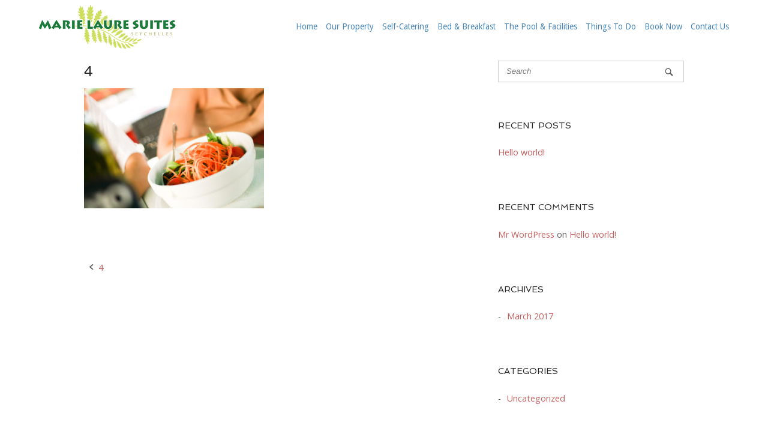

--- FILE ---
content_type: text/html; charset=UTF-8
request_url: https://marielauresuites.com/4/
body_size: 13416
content:
<!DOCTYPE html>
<html lang="en-US">
<head>
<meta charset="UTF-8">
<link rel="profile" href="http://gmpg.org/xfn/11">
<link rel="pingback" href="https://marielauresuites.com/xmlrpc.php">

<meta name="viewport" content="width=device-width, initial-scale=1"><title>4 &#8211; Marie Laure Suites</title>
<meta name='robots' content='max-image-preview:large' />
	<style>img:is([sizes="auto" i], [sizes^="auto," i]) { contain-intrinsic-size: 3000px 1500px }</style>
	<link rel='dns-prefetch' href='//www.googletagmanager.com' />
<link rel='dns-prefetch' href='//fonts.googleapis.com' />
<link rel="alternate" type="application/rss+xml" title="Marie Laure Suites &raquo; Feed" href="https://marielauresuites.com/feed/" />
<link rel="alternate" type="application/rss+xml" title="Marie Laure Suites &raquo; Comments Feed" href="https://marielauresuites.com/comments/feed/" />
<script type="text/javascript">
/* <![CDATA[ */
window._wpemojiSettings = {"baseUrl":"https:\/\/s.w.org\/images\/core\/emoji\/16.0.1\/72x72\/","ext":".png","svgUrl":"https:\/\/s.w.org\/images\/core\/emoji\/16.0.1\/svg\/","svgExt":".svg","source":{"concatemoji":"https:\/\/marielauresuites.com\/wp-includes\/js\/wp-emoji-release.min.js?ver=6.8.3"}};
/*! This file is auto-generated */
!function(s,n){var o,i,e;function c(e){try{var t={supportTests:e,timestamp:(new Date).valueOf()};sessionStorage.setItem(o,JSON.stringify(t))}catch(e){}}function p(e,t,n){e.clearRect(0,0,e.canvas.width,e.canvas.height),e.fillText(t,0,0);var t=new Uint32Array(e.getImageData(0,0,e.canvas.width,e.canvas.height).data),a=(e.clearRect(0,0,e.canvas.width,e.canvas.height),e.fillText(n,0,0),new Uint32Array(e.getImageData(0,0,e.canvas.width,e.canvas.height).data));return t.every(function(e,t){return e===a[t]})}function u(e,t){e.clearRect(0,0,e.canvas.width,e.canvas.height),e.fillText(t,0,0);for(var n=e.getImageData(16,16,1,1),a=0;a<n.data.length;a++)if(0!==n.data[a])return!1;return!0}function f(e,t,n,a){switch(t){case"flag":return n(e,"\ud83c\udff3\ufe0f\u200d\u26a7\ufe0f","\ud83c\udff3\ufe0f\u200b\u26a7\ufe0f")?!1:!n(e,"\ud83c\udde8\ud83c\uddf6","\ud83c\udde8\u200b\ud83c\uddf6")&&!n(e,"\ud83c\udff4\udb40\udc67\udb40\udc62\udb40\udc65\udb40\udc6e\udb40\udc67\udb40\udc7f","\ud83c\udff4\u200b\udb40\udc67\u200b\udb40\udc62\u200b\udb40\udc65\u200b\udb40\udc6e\u200b\udb40\udc67\u200b\udb40\udc7f");case"emoji":return!a(e,"\ud83e\udedf")}return!1}function g(e,t,n,a){var r="undefined"!=typeof WorkerGlobalScope&&self instanceof WorkerGlobalScope?new OffscreenCanvas(300,150):s.createElement("canvas"),o=r.getContext("2d",{willReadFrequently:!0}),i=(o.textBaseline="top",o.font="600 32px Arial",{});return e.forEach(function(e){i[e]=t(o,e,n,a)}),i}function t(e){var t=s.createElement("script");t.src=e,t.defer=!0,s.head.appendChild(t)}"undefined"!=typeof Promise&&(o="wpEmojiSettingsSupports",i=["flag","emoji"],n.supports={everything:!0,everythingExceptFlag:!0},e=new Promise(function(e){s.addEventListener("DOMContentLoaded",e,{once:!0})}),new Promise(function(t){var n=function(){try{var e=JSON.parse(sessionStorage.getItem(o));if("object"==typeof e&&"number"==typeof e.timestamp&&(new Date).valueOf()<e.timestamp+604800&&"object"==typeof e.supportTests)return e.supportTests}catch(e){}return null}();if(!n){if("undefined"!=typeof Worker&&"undefined"!=typeof OffscreenCanvas&&"undefined"!=typeof URL&&URL.createObjectURL&&"undefined"!=typeof Blob)try{var e="postMessage("+g.toString()+"("+[JSON.stringify(i),f.toString(),p.toString(),u.toString()].join(",")+"));",a=new Blob([e],{type:"text/javascript"}),r=new Worker(URL.createObjectURL(a),{name:"wpTestEmojiSupports"});return void(r.onmessage=function(e){c(n=e.data),r.terminate(),t(n)})}catch(e){}c(n=g(i,f,p,u))}t(n)}).then(function(e){for(var t in e)n.supports[t]=e[t],n.supports.everything=n.supports.everything&&n.supports[t],"flag"!==t&&(n.supports.everythingExceptFlag=n.supports.everythingExceptFlag&&n.supports[t]);n.supports.everythingExceptFlag=n.supports.everythingExceptFlag&&!n.supports.flag,n.DOMReady=!1,n.readyCallback=function(){n.DOMReady=!0}}).then(function(){return e}).then(function(){var e;n.supports.everything||(n.readyCallback(),(e=n.source||{}).concatemoji?t(e.concatemoji):e.wpemoji&&e.twemoji&&(t(e.twemoji),t(e.wpemoji)))}))}((window,document),window._wpemojiSettings);
/* ]]> */
</script>
<style id='wp-emoji-styles-inline-css' type='text/css'>

	img.wp-smiley, img.emoji {
		display: inline !important;
		border: none !important;
		box-shadow: none !important;
		height: 1em !important;
		width: 1em !important;
		margin: 0 0.07em !important;
		vertical-align: -0.1em !important;
		background: none !important;
		padding: 0 !important;
	}
</style>
<link rel='stylesheet' id='wp-block-library-css' href='https://marielauresuites.com/wp-includes/css/dist/block-library/style.min.css?ver=6.8.3' type='text/css' media='all' />
<style id='classic-theme-styles-inline-css' type='text/css'>
/*! This file is auto-generated */
.wp-block-button__link{color:#fff;background-color:#32373c;border-radius:9999px;box-shadow:none;text-decoration:none;padding:calc(.667em + 2px) calc(1.333em + 2px);font-size:1.125em}.wp-block-file__button{background:#32373c;color:#fff;text-decoration:none}
</style>
<style id='global-styles-inline-css' type='text/css'>
:root{--wp--preset--aspect-ratio--square: 1;--wp--preset--aspect-ratio--4-3: 4/3;--wp--preset--aspect-ratio--3-4: 3/4;--wp--preset--aspect-ratio--3-2: 3/2;--wp--preset--aspect-ratio--2-3: 2/3;--wp--preset--aspect-ratio--16-9: 16/9;--wp--preset--aspect-ratio--9-16: 9/16;--wp--preset--color--black: #000000;--wp--preset--color--cyan-bluish-gray: #abb8c3;--wp--preset--color--white: #ffffff;--wp--preset--color--pale-pink: #f78da7;--wp--preset--color--vivid-red: #cf2e2e;--wp--preset--color--luminous-vivid-orange: #ff6900;--wp--preset--color--luminous-vivid-amber: #fcb900;--wp--preset--color--light-green-cyan: #7bdcb5;--wp--preset--color--vivid-green-cyan: #00d084;--wp--preset--color--pale-cyan-blue: #8ed1fc;--wp--preset--color--vivid-cyan-blue: #0693e3;--wp--preset--color--vivid-purple: #9b51e0;--wp--preset--gradient--vivid-cyan-blue-to-vivid-purple: linear-gradient(135deg,rgba(6,147,227,1) 0%,rgb(155,81,224) 100%);--wp--preset--gradient--light-green-cyan-to-vivid-green-cyan: linear-gradient(135deg,rgb(122,220,180) 0%,rgb(0,208,130) 100%);--wp--preset--gradient--luminous-vivid-amber-to-luminous-vivid-orange: linear-gradient(135deg,rgba(252,185,0,1) 0%,rgba(255,105,0,1) 100%);--wp--preset--gradient--luminous-vivid-orange-to-vivid-red: linear-gradient(135deg,rgba(255,105,0,1) 0%,rgb(207,46,46) 100%);--wp--preset--gradient--very-light-gray-to-cyan-bluish-gray: linear-gradient(135deg,rgb(238,238,238) 0%,rgb(169,184,195) 100%);--wp--preset--gradient--cool-to-warm-spectrum: linear-gradient(135deg,rgb(74,234,220) 0%,rgb(151,120,209) 20%,rgb(207,42,186) 40%,rgb(238,44,130) 60%,rgb(251,105,98) 80%,rgb(254,248,76) 100%);--wp--preset--gradient--blush-light-purple: linear-gradient(135deg,rgb(255,206,236) 0%,rgb(152,150,240) 100%);--wp--preset--gradient--blush-bordeaux: linear-gradient(135deg,rgb(254,205,165) 0%,rgb(254,45,45) 50%,rgb(107,0,62) 100%);--wp--preset--gradient--luminous-dusk: linear-gradient(135deg,rgb(255,203,112) 0%,rgb(199,81,192) 50%,rgb(65,88,208) 100%);--wp--preset--gradient--pale-ocean: linear-gradient(135deg,rgb(255,245,203) 0%,rgb(182,227,212) 50%,rgb(51,167,181) 100%);--wp--preset--gradient--electric-grass: linear-gradient(135deg,rgb(202,248,128) 0%,rgb(113,206,126) 100%);--wp--preset--gradient--midnight: linear-gradient(135deg,rgb(2,3,129) 0%,rgb(40,116,252) 100%);--wp--preset--font-size--small: 13px;--wp--preset--font-size--medium: 20px;--wp--preset--font-size--large: 36px;--wp--preset--font-size--x-large: 42px;--wp--preset--spacing--20: 0.44rem;--wp--preset--spacing--30: 0.67rem;--wp--preset--spacing--40: 1rem;--wp--preset--spacing--50: 1.5rem;--wp--preset--spacing--60: 2.25rem;--wp--preset--spacing--70: 3.38rem;--wp--preset--spacing--80: 5.06rem;--wp--preset--shadow--natural: 6px 6px 9px rgba(0, 0, 0, 0.2);--wp--preset--shadow--deep: 12px 12px 50px rgba(0, 0, 0, 0.4);--wp--preset--shadow--sharp: 6px 6px 0px rgba(0, 0, 0, 0.2);--wp--preset--shadow--outlined: 6px 6px 0px -3px rgba(255, 255, 255, 1), 6px 6px rgba(0, 0, 0, 1);--wp--preset--shadow--crisp: 6px 6px 0px rgba(0, 0, 0, 1);}:where(.is-layout-flex){gap: 0.5em;}:where(.is-layout-grid){gap: 0.5em;}body .is-layout-flex{display: flex;}.is-layout-flex{flex-wrap: wrap;align-items: center;}.is-layout-flex > :is(*, div){margin: 0;}body .is-layout-grid{display: grid;}.is-layout-grid > :is(*, div){margin: 0;}:where(.wp-block-columns.is-layout-flex){gap: 2em;}:where(.wp-block-columns.is-layout-grid){gap: 2em;}:where(.wp-block-post-template.is-layout-flex){gap: 1.25em;}:where(.wp-block-post-template.is-layout-grid){gap: 1.25em;}.has-black-color{color: var(--wp--preset--color--black) !important;}.has-cyan-bluish-gray-color{color: var(--wp--preset--color--cyan-bluish-gray) !important;}.has-white-color{color: var(--wp--preset--color--white) !important;}.has-pale-pink-color{color: var(--wp--preset--color--pale-pink) !important;}.has-vivid-red-color{color: var(--wp--preset--color--vivid-red) !important;}.has-luminous-vivid-orange-color{color: var(--wp--preset--color--luminous-vivid-orange) !important;}.has-luminous-vivid-amber-color{color: var(--wp--preset--color--luminous-vivid-amber) !important;}.has-light-green-cyan-color{color: var(--wp--preset--color--light-green-cyan) !important;}.has-vivid-green-cyan-color{color: var(--wp--preset--color--vivid-green-cyan) !important;}.has-pale-cyan-blue-color{color: var(--wp--preset--color--pale-cyan-blue) !important;}.has-vivid-cyan-blue-color{color: var(--wp--preset--color--vivid-cyan-blue) !important;}.has-vivid-purple-color{color: var(--wp--preset--color--vivid-purple) !important;}.has-black-background-color{background-color: var(--wp--preset--color--black) !important;}.has-cyan-bluish-gray-background-color{background-color: var(--wp--preset--color--cyan-bluish-gray) !important;}.has-white-background-color{background-color: var(--wp--preset--color--white) !important;}.has-pale-pink-background-color{background-color: var(--wp--preset--color--pale-pink) !important;}.has-vivid-red-background-color{background-color: var(--wp--preset--color--vivid-red) !important;}.has-luminous-vivid-orange-background-color{background-color: var(--wp--preset--color--luminous-vivid-orange) !important;}.has-luminous-vivid-amber-background-color{background-color: var(--wp--preset--color--luminous-vivid-amber) !important;}.has-light-green-cyan-background-color{background-color: var(--wp--preset--color--light-green-cyan) !important;}.has-vivid-green-cyan-background-color{background-color: var(--wp--preset--color--vivid-green-cyan) !important;}.has-pale-cyan-blue-background-color{background-color: var(--wp--preset--color--pale-cyan-blue) !important;}.has-vivid-cyan-blue-background-color{background-color: var(--wp--preset--color--vivid-cyan-blue) !important;}.has-vivid-purple-background-color{background-color: var(--wp--preset--color--vivid-purple) !important;}.has-black-border-color{border-color: var(--wp--preset--color--black) !important;}.has-cyan-bluish-gray-border-color{border-color: var(--wp--preset--color--cyan-bluish-gray) !important;}.has-white-border-color{border-color: var(--wp--preset--color--white) !important;}.has-pale-pink-border-color{border-color: var(--wp--preset--color--pale-pink) !important;}.has-vivid-red-border-color{border-color: var(--wp--preset--color--vivid-red) !important;}.has-luminous-vivid-orange-border-color{border-color: var(--wp--preset--color--luminous-vivid-orange) !important;}.has-luminous-vivid-amber-border-color{border-color: var(--wp--preset--color--luminous-vivid-amber) !important;}.has-light-green-cyan-border-color{border-color: var(--wp--preset--color--light-green-cyan) !important;}.has-vivid-green-cyan-border-color{border-color: var(--wp--preset--color--vivid-green-cyan) !important;}.has-pale-cyan-blue-border-color{border-color: var(--wp--preset--color--pale-cyan-blue) !important;}.has-vivid-cyan-blue-border-color{border-color: var(--wp--preset--color--vivid-cyan-blue) !important;}.has-vivid-purple-border-color{border-color: var(--wp--preset--color--vivid-purple) !important;}.has-vivid-cyan-blue-to-vivid-purple-gradient-background{background: var(--wp--preset--gradient--vivid-cyan-blue-to-vivid-purple) !important;}.has-light-green-cyan-to-vivid-green-cyan-gradient-background{background: var(--wp--preset--gradient--light-green-cyan-to-vivid-green-cyan) !important;}.has-luminous-vivid-amber-to-luminous-vivid-orange-gradient-background{background: var(--wp--preset--gradient--luminous-vivid-amber-to-luminous-vivid-orange) !important;}.has-luminous-vivid-orange-to-vivid-red-gradient-background{background: var(--wp--preset--gradient--luminous-vivid-orange-to-vivid-red) !important;}.has-very-light-gray-to-cyan-bluish-gray-gradient-background{background: var(--wp--preset--gradient--very-light-gray-to-cyan-bluish-gray) !important;}.has-cool-to-warm-spectrum-gradient-background{background: var(--wp--preset--gradient--cool-to-warm-spectrum) !important;}.has-blush-light-purple-gradient-background{background: var(--wp--preset--gradient--blush-light-purple) !important;}.has-blush-bordeaux-gradient-background{background: var(--wp--preset--gradient--blush-bordeaux) !important;}.has-luminous-dusk-gradient-background{background: var(--wp--preset--gradient--luminous-dusk) !important;}.has-pale-ocean-gradient-background{background: var(--wp--preset--gradient--pale-ocean) !important;}.has-electric-grass-gradient-background{background: var(--wp--preset--gradient--electric-grass) !important;}.has-midnight-gradient-background{background: var(--wp--preset--gradient--midnight) !important;}.has-small-font-size{font-size: var(--wp--preset--font-size--small) !important;}.has-medium-font-size{font-size: var(--wp--preset--font-size--medium) !important;}.has-large-font-size{font-size: var(--wp--preset--font-size--large) !important;}.has-x-large-font-size{font-size: var(--wp--preset--font-size--x-large) !important;}
:where(.wp-block-post-template.is-layout-flex){gap: 1.25em;}:where(.wp-block-post-template.is-layout-grid){gap: 1.25em;}
:where(.wp-block-columns.is-layout-flex){gap: 2em;}:where(.wp-block-columns.is-layout-grid){gap: 2em;}
:root :where(.wp-block-pullquote){font-size: 1.5em;line-height: 1.6;}
</style>
<link rel='stylesheet' id='crellyslider.min-css' href='https://marielauresuites.com/wp-content/plugins/crelly-slider/css/crellyslider.min.css?ver=1.4.7' type='text/css' media='all' />
<link rel='stylesheet' id='spba-animate-css' href='https://marielauresuites.com/wp-content/plugins/so-page-builder-animate/css/animate.min.css?ver=1' type='text/css' media='all' />
<link rel='stylesheet' id='wpt-slide-css' href='https://marielauresuites.com/wp-content/plugins/wp-thumbnail-slider/css/wpt-slide.css?ver=6.8.3' type='text/css' media='all' />
<link rel='stylesheet' id='siteorigin-north-style-css' href='https://marielauresuites.com/wp-content/themes/siteorigin-north/style.min.css?ver=1.21.0' type='text/css' media='all' />
<link rel='stylesheet' id='siteorigin-north-icons-css' href='https://marielauresuites.com/wp-content/themes/siteorigin-north/css/north-icons.min.css?ver=1.21.0' type='text/css' media='all' />
<link rel='stylesheet' id='siteorigin-north-flexslider-css' href='https://marielauresuites.com/wp-content/themes/siteorigin-north/css/flexslider.min.css?ver=6.8.3' type='text/css' media='all' />
<link rel='stylesheet' id='siteorigin-google-web-fonts-css' href='https://fonts.googleapis.com/css?family=Open+Sans%3Aregular%7CSpinnaker%3Aregular%7CDroid+Sans%3A400%2C700&#038;ver=6.8.3#038;subset&#038;display=block' type='text/css' media='all' />
<link rel='stylesheet' id='slb_core-css' href='https://marielauresuites.com/wp-content/plugins/simple-lightbox/client/css/app.css?ver=2.9.4' type='text/css' media='all' />
<link rel='stylesheet' id='msl-main-css' href='https://marielauresuites.com/wp-content/plugins/master-slider/public/assets/css/masterslider.main.css?ver=3.11.0' type='text/css' media='all' />
<link rel='stylesheet' id='msl-custom-css' href='https://marielauresuites.com/wp-content/uploads/master-slider/custom.css?ver=14.9' type='text/css' media='all' />
<link rel='stylesheet' id='font-awesome-css' href='https://marielauresuites.com/wp-content/plugins/codelights-shortcodes-and-widgets/vendor/font-awesome/font-awesome.min.css?ver=4.5.0' type='text/css' media='all' />
<link rel='stylesheet' id='popupaoc-public-style-css' href='https://marielauresuites.com/wp-content/plugins/popup-anything-on-click/assets/css/popupaoc-public.css?ver=2.8.9' type='text/css' media='all' />
<link rel='stylesheet' id='chld_thm_cfg_child-css' href='https://marielauresuites.com/wp-content/themes/siteorigin-north-child/style.css?ver=1.5.2.1761554240' type='text/css' media='all' />
<script type="text/javascript" src="https://marielauresuites.com/wp-includes/js/jquery/jquery.min.js?ver=3.7.1" id="jquery-core-js"></script>
<script type="text/javascript" src="https://marielauresuites.com/wp-includes/js/jquery/jquery-migrate.min.js?ver=3.4.1" id="jquery-migrate-js"></script>
<script type="text/javascript" src="https://marielauresuites.com/wp-includes/js/jquery/ui/core.min.js?ver=1.13.3" id="jquery-ui-core-js"></script>
<script type="text/javascript" src="https://marielauresuites.com/wp-content/plugins/crelly-slider/js/jquery.crellyslider.min.js?ver=1.4.7" id="jquery.crellyslider.min-js"></script>
<script type="text/javascript" src="https://marielauresuites.com/wp-content/plugins/wp-thumbnail-slider/js/wpt-js.js?ver=6.8.3" id="wpt-js-js"></script>

<!-- Google tag (gtag.js) snippet added by Site Kit -->
<!-- Google Analytics snippet added by Site Kit -->
<script type="text/javascript" src="https://www.googletagmanager.com/gtag/js?id=GT-M3K7HCSD" id="google_gtagjs-js" async></script>
<script type="text/javascript" id="google_gtagjs-js-after">
/* <![CDATA[ */
window.dataLayer = window.dataLayer || [];function gtag(){dataLayer.push(arguments);}
gtag("set","linker",{"domains":["marielauresuites.com"]});
gtag("js", new Date());
gtag("set", "developer_id.dZTNiMT", true);
gtag("config", "GT-M3K7HCSD");
 window._googlesitekit = window._googlesitekit || {}; window._googlesitekit.throttledEvents = []; window._googlesitekit.gtagEvent = (name, data) => { var key = JSON.stringify( { name, data } ); if ( !! window._googlesitekit.throttledEvents[ key ] ) { return; } window._googlesitekit.throttledEvents[ key ] = true; setTimeout( () => { delete window._googlesitekit.throttledEvents[ key ]; }, 5 ); gtag( "event", name, { ...data, event_source: "site-kit" } ); }; 
/* ]]> */
</script>
<link rel="https://api.w.org/" href="https://marielauresuites.com/wp-json/" /><link rel="alternate" title="JSON" type="application/json" href="https://marielauresuites.com/wp-json/wp/v2/media/994" /><link rel="EditURI" type="application/rsd+xml" title="RSD" href="https://marielauresuites.com/xmlrpc.php?rsd" />
<meta name="generator" content="WordPress 6.8.3" />
<link rel='shortlink' href='https://marielauresuites.com/?p=994' />
<link rel="alternate" title="oEmbed (JSON)" type="application/json+oembed" href="https://marielauresuites.com/wp-json/oembed/1.0/embed?url=https%3A%2F%2Fmarielauresuites.com%2F4%2F" />
<link rel="alternate" title="oEmbed (XML)" type="text/xml+oembed" href="https://marielauresuites.com/wp-json/oembed/1.0/embed?url=https%3A%2F%2Fmarielauresuites.com%2F4%2F&#038;format=xml" />
	<link rel="preconnect" href="https://fonts.googleapis.com">
	<link rel="preconnect" href="https://fonts.gstatic.com">
	<meta name="generator" content="Site Kit by Google 1.164.0" /><script src="https://use.fontawesome.com/72d9f0964c.js"></script>
<link rel="stylesheet" href="https://use.fontawesome.com/releases/v5.4.1/css/all.css" integrity="sha384-5sAR7xN1Nv6T6+dT2mhtzEpVJvfS3NScPQTrOxhwjIuvcA67KV2R5Jz6kr4abQsz" crossorigin="anonymous">        <script type="text/javascript">
            (function () {
                window.lsow_fs = {can_use_premium_code: false};
            })();
        </script>
        <script>var ms_grabbing_curosr = 'https://marielauresuites.com/wp-content/plugins/master-slider/public/assets/css/common/grabbing.cur', ms_grab_curosr = 'https://marielauresuites.com/wp-content/plugins/master-slider/public/assets/css/common/grab.cur';</script>
<meta name="generator" content="MasterSlider 3.11.0 - Responsive Touch Image Slider | avt.li/msf" />
<style type="text/css">.recentcomments a{display:inline !important;padding:0 !important;margin:0 !important;}</style>
<!-- Jetpack Open Graph Tags -->
<meta property="og:type" content="article" />
<meta property="og:title" content="4" />
<meta property="og:url" content="https://marielauresuites.com/4/" />
<meta property="og:description" content="Visit the post for more." />
<meta property="article:published_time" content="2017-08-03T10:22:44+00:00" />
<meta property="article:modified_time" content="2017-08-03T10:22:44+00:00" />
<meta property="og:site_name" content="Marie Laure Suites" />
<meta property="og:image" content="https://marielauresuites.com/wp-content/uploads/2012/10/4.jpg" />
<meta property="og:image:alt" content="" />
<meta property="og:locale" content="en_US" />
<meta name="twitter:text:title" content="4" />
<meta name="twitter:image" content="https://marielauresuites.com/wp-content/uploads/2012/10/4.jpg?w=640" />
<meta name="twitter:card" content="summary_large_image" />
<meta name="twitter:description" content="Visit the post for more." />

<!-- End Jetpack Open Graph Tags -->
				<style type="text/css" id="siteorigin-north-settings-custom" data-siteorigin-settings="true">
					/* style */ body,button,input,select,textarea { font-family: "Open Sans", sans-serif; font-weight: normal;  } h1,h2,h3,h4,h5,h6 { font-family: "Spinnaker", sans-serif; font-weight: normal;  } blockquote { font-family: "Arial", sans-serif; font-style: italic; font-weight: normal;  }   button,input[type=button],input[type=reset],input[type=submit] { font-family: "Spinnaker", sans-serif; font-weight: normal;  }  input[type=text],input[type=email],input[type=url],input[type=password],input[type=search],input[type=tel],textarea { font-family: "Arial", sans-serif; font-style: italic; font-weight: normal;  } .wpcf7 input.wpcf7-form-control.wpcf7-text,.wpcf7 input.wpcf7-form-control.wpcf7-number,.wpcf7 input.wpcf7-form-control.wpcf7-date,.wpcf7 textarea.wpcf7-form-control.wpcf7-textarea,.wpcf7 select.wpcf7-form-control.wpcf7-select,.wpcf7 input.wpcf7-form-control.wpcf7-quiz { font-family: "Arial", sans-serif; font-style: italic; font-weight: normal;  }       .main-navigation ul a { color: #4c87b5; } .main-navigation ul a:hover { color: #cdfe67; } .main-navigation ul .sub-menu,.main-navigation ul .children { background-color: #ffffff; border: 1px solid #ffffff; } .main-navigation ul .sub-menu :hover > a,.main-navigation ul .sub-menu .focus > a,.main-navigation ul .children :hover > a,.main-navigation ul .children .focus > a { color: #cdfe67; } .main-navigation ul .sub-menu a:hover,.main-navigation ul .sub-menu a.focus,.main-navigation ul .children a:hover,.main-navigation ul .children a.focus { color: #cdfe67; } .main-navigation .menu > li.current-menu-item > a,.main-navigation .menu > li.current-menu-ancestor > a { color: #1f7b3d; }   .main-navigation #mobile-menu-button:hover { color: #cdfe67; } .main-navigation .north-search-icon .svg-icon-search path { fill: #4c87b5; } .main-navigation .north-search-icon .svg-icon-search:hover path { fill: #cdfe67; } #header-search { background: #ffffff; } #header-search input[type=search] { font-family: "Arial", sans-serif; font-style: italic; font-weight: normal;  } #header-search #close-search .svg-icon-close path { fill: #4c87b5; } #header-search #close-search .svg-icon-close:hover path { fill: #cdfe67; } .main-navigation.stripped a { color: #4c87b5; } .main-navigation.stripped a:hover { color: #cdfe67; }                   #masthead { background: #ffffff; border-bottom: 1px solid #ffffff; margin-bottom: 10px; padding: 5px 0; } #masthead .site-branding .site-title,#masthead .site-branding .logo-site-title { font-family: "Spinnaker", sans-serif; font-weight: normal;  } #masthead.layout-centered .site-branding { margin: 0 auto 5px auto; } .masthead-sentinel { margin-bottom: 10px; } #topbar { background: #1f7b3e; border-bottom: 1px solid #ffffff; }     #colophon { background: #0f3d1f; color: #ffffff; margin-top: 10px; } #colophon.footer-active-sidebar { border-top: 1px solid #1f7b3e; }   #colophon .widgets .widget-wrapper { border-right: 1px solid #1f7b3e; } #colophon .widgets aside { padding: 80px 0%; }  @media (max-width: 640px) { body.responsive #colophon .widgets .widget-wrapper { border-bottom: 1px solid #1f7b3e; } } #colophon .site-info { border-top: 1px solid #1f7b3e; color: #ffffff; }  .entry-meta { font-family: "Arial", sans-serif; font-style: italic; font-weight: normal;  }   .breadcrumbs { font-family: "Arial", sans-serif; font-style: italic; font-weight: normal;  }     .more-link { font-family: "Spinnaker", sans-serif; font-weight: normal;  }      .post-pagination { font-family: "Arial", sans-serif; font-style: italic; font-weight: normal;  }            #commentform .form-submit input { font-family: "Spinnaker", sans-serif; font-weight: normal;  }   .page-layout-menu-overlap #masthead:not(.floating) { background: rgba(255,255,255,0.975); } .page-layout-menu-overlap #topbar:not(.floating) { background: rgba(31,123,62,0.975); }@media screen and (max-width: 600px) { body.responsive .main-navigation #mobile-menu-button { display: inline-block; } body.responsive .main-navigation ul { display: none; } body.responsive .main-navigation .north-search-icon { display: none; } .main-navigation #mobile-menu-button { display: none; } .main-navigation ul { display: inline-block; } .main-navigation .north-search-icon { display: inline-block; } } @media screen and (min-width: 601px) { body.responsive #mobile-navigation { display: none !important; } }				</style>
						<style type="text/css" id="wp-custom-css">
			/* Menu Padding Horizontal */

.main-navigation ul li a {
padding-right: 5px !important;
padding-left: 5px !important;
}


/* Main Menu */

#masthead .site-header .layout-default .sticky-menu {
    background: rgba(255,255,255,0.4); 
}

/* Header */
#masthead .container {
	max-width: 1200px;
}


/* Horizontal Rulers Styling (Delete non-used) */

hr.style1{
	border-top: 1px solid #8c8b8b;
}


hr.style2 {
	border-top: 3px double #8c8b8b;
}

hr.style3 {
	border-top: 1px dashed #8c8b8b;
}

hr.style4 {
	border-top: 1px dotted #8c8b8b;
}

hr.style5 {
	background-color: #fff;
	border-top: 2px dashed #8c8b8b;
}


hr.style6 {
	background-color: #fff;
	border-top: 2px dotted #8c8b8b;
}

hr.style7 {
	border-top: 1px solid #8c8b8b;
	border-bottom: 1px solid #fff;
}


hr.style8 {
	border-top: 1px solid #8c8b8b;
	border-bottom: 1px solid #fff;
}
hr.style8:after {
	content: '';
	display: block;
	margin-top: 2px;
	border-top: 1px solid #8c8b8b;
	border-bottom: 1px solid #fff;
}

hr.style9 {
	border-top: 1px dashed #8c8b8b;
	border-bottom: 1px dashed #fff;
}

hr.style10 {
	border-top: 1px dotted #8c8b8b;
	border-bottom: 1px dotted #fff;
}


hr.style11 {
	height: 6px;
	background: url(http://ibrahimjabbari.com/english/images/hr-11.png) repeat-x 0 0;
    border: 0;
}


hr.style12 {
	height: 6px;
	background: url(http://ibrahimjabbari.com/english/images/hr-12.png) repeat-x 0 0;
    border: 0;
}

hr.style13 {
	height: 10px;
	border: 0;
	box-shadow: 0 10px 10px -10px #8c8b8b inset;
}


hr.style14 { 
  border: 0; 
  height: 1px; 
  background-image: -webkit-linear-gradient(left, #f0f0f0, #8c8b8b, #f0f0f0);
  background-image: -moz-linear-gradient(left, #f0f0f0, #8c8b8b, #f0f0f0);
  background-image: -ms-linear-gradient(left, #f0f0f0, #8c8b8b, #f0f0f0);
  background-image: -o-linear-gradient(left, #f0f0f0, #8c8b8b, #f0f0f0); 
}

/* hr styling used */

hr.style19 { 
  border: 0; 
  height: 1px;
  max-width: 80%;
  background-image: -webkit-linear-gradient(left, #f0f0f0, #8c8b8b, #f0f0f0);
  background-image: -moz-linear-gradient(left, #f0f0f0, #8c8b8b, #f0f0f0);
  background-image: -ms-linear-gradient(left, #f0f0f0, #8c8b8b, #f0f0f0);
  background-image: -o-linear-gradient(left, #f0f0f0, #8c8b8b, #f0f0f0); 
  text-align: center;
}

hr.style19:after {
    content: '\002665';
    display: inline-block;
    position: relative;
  align-content: center;
    top: -35px;
    padding: 0 10px;
    background: rgb(255, 255, 255);
    color: #cdfa6b;
    font-size: 35px;
}

hr.style15 {
	border-top: 4px double #8c8b8b;
	text-align: center;
}

hr.style15:after {
    content: '\002665';
    display: inline-block;
    position: relative;
    top: -35px;
    padding: 0 10px;
    background: rgb(255, 255, 255);
    color: #cdfa6b;
    font-size: 35px;
}


/* END! hr styling used */

hr.style16 { 
  border-top: 1px dashed #8c8b8b; 
} 
hr.style16:after { 
  content: '\002702'; 
  display: inline-block; 
  position: relative; 
  top: -12px; 
  left: 40px; 
  padding: 0 3px; 
  background: #f0f0f0; 
  color: #8c8b8b; 
  font-size: 18px; 
}


hr.style17 {
	border-top: 1px solid #8c8b8b;
	text-align: center;
}
hr.style17:after {
	content: '§';
	display: inline-block;
	position: relative;
	top: -14px;
	padding: 0 10px;
	background: #f0f0f0;
	color: #8c8b8b;
	font-size: 18px;
	-webkit-transform: rotate(60deg);
	-moz-transform: rotate(60deg);
	transform: rotate(60deg);
}


hr.style18 { 
  height: 30px; 
  border-style: solid; 
  border-color: #8c8b8b; 
  border-width: 1px 0 0 0; 
  border-radius: 20px; 
} 
hr.style18:before { 
  display: block; 
  content: ""; 
  height: 30px; 
  margin-top: -31px; 
  border-style: solid; 
  border-color: #8c8b8b; 
  border-width: 0 0 1px 0; 
  border-radius: 20px; 
}


/* END! Horizontal Rulers Styling */

/*buttone linktext colour fix*/

a.lsow-button.lsow-trans {
	background-color: #CADC5A;
}

/* Colour of 'Pointer Down' for Livemesh Hero Image*/

.lsow-hero-header .lsow-pointer-down {
  content: '\002665';
	background-color: #ffffff;  
  color: #36ff00; 
}

/* *POST CAROUSEL */

.sow-carousel-title  a.sow-carousel-next {
  background: #0876b4;
}

.sow-carousel-title  a.sow-carousel-previous {
  background: #0876b4;
  margin-left: 5px;
}

/* Vantage Scroll to Top Colors */

#scroll-to-top {
background: rgba(113, 175, 85, 0.8);
}

#scroll-to-top .svg-icon-to-top path {
    fill: #cdfe67;
}

/* Checkmarks on Accom Pages  */ 

.fa-check {
  color: #98d66d;
}

/* Change footer font styling  */ 

#colophon {
color:#fff;
}

#colophon a {
color:#1e73be;
}

#colophon a:hover {
color:#fff;
}

/* Hero Image Styling */
.lsow-hero-header .lsow-header-content .lsow-subheading {
    color: #fff;
    font-style: italic;
    font-size: 20px;
    line-height: 26px;
    margin-bottom: 10px;
    font-weight: 400;
   text-shadow:0 0 3px #000;
}

.lsow-hero-header .lsow-header-content .lsow-heading {
    font-family: Arial; 
    text-transform: uppercase;
  	font-style: italic;
    letter-spacing: 2px;
    font-size: 28px;
    line-height: 40px;
    font-weight: bold;
    margin: 0;
    color: #fff;
    text-shadow: 0 0 3px #000;
  -webkit-text-stroke: 1px #606060;
}
  
.lsow-button.lsow-trans  {
    color: white; 
    background-color: rgba(30, 115, 190, 0.6);

}
 



/* text-shadow:
  
  .lsow-hero-header .lsow-header-content .lsow-subheading {
    color: #373737;
    font-style: italic;
    font-size: 20px;
    line-height: 26px;
    margin-bottom: 10px;
    font-weight: 400;
   text-shadow:
   -1px -1px 0 #fff,  
    1px -1px 0 #fff,
    -1px 1px 0 #fff,
     1px 1px 0 #fff;
}

.lsow-hero-header .lsow-header-content .lsow-heading {
    font-family: Arial; 
    text-transform: uppercase;
  	font-style: italic;
    letter-spacing: 2px;
    font-size: 28px;
    line-height: 40px;
    font-weight: bold;
    margin: 0;
    color: #cdfe67;
    text-shadow: 0 0 3px #1f7b3e;
   
       3px 3px 0 #1f7b3e,
     -1px -1px 0 #1f7b3e,  
      1px -1px 0 #1f7b3e,
      -1px 1px 0 #1f7b3e,
       1px 1px 0 #1f7b3e;
}
-webkit-text-stroke: 1px #606060;

/* Site Origin Image Widget Hover Effect */

.so-widget-sow-image img:hover {
	-webkit-filter: brightness(75%);
	-moz-filter: brightness(75%);
	-ms-filter: brightness(75%);
	filter: brightness(75%);
}

/* Button Styling on Crelly Slider */

a.csbtn {
color:#fff;
border: 2px solid #fff !important;
padding: 19px 34px;
text-transform: uppercase;
font-size: 18px;
font-weight:200;
box-shadow: 2px 2px 2px #151515;
}

a.csbtn:hover {
background-color: #fff;
  }

/*Styling Fix for Footer*/

#colophon .widgets aside {
      padding: 10px 0px;
      margin: 0; }

footer .container {
	padding-top:40px;
	padding-left: 5px;
	padding-right: 5px; 
	padding-bottom:20px;
}		</style>
			<style id="egf-frontend-styles" type="text/css">
		h4 {font-family: 'Helvetica', sans-serif;font-style: normal;font-weight: 400;} h4 {} p {} h1 {} h2 {} h3 {} h5 {} h6 {} 	</style>
	<noscript><style id="rocket-lazyload-nojs-css">.rll-youtube-player, [data-lazy-src]{display:none !important;}</style></noscript></head>

<body class="attachment wp-singular attachment-template-default single single-attachment postid-994 attachmentid-994 attachment-jpeg wp-theme-siteorigin-north wp-child-theme-siteorigin-north-child _masterslider _ms_version_3.11.0 no-js css3-animations responsive page-layout-default page-layout-menu-default sticky-menu no-topbar mobile-scroll-to-top wc-columns-3">

<div id="page" class="hfeed site">
	<a class="skip-link screen-reader-text" href="#content">Skip to content</a>

	
			<header id="masthead" class="site-header layout-default sticky-menu" data-scale-logo="true" >
			<div class="container">

				<div class="container-inner">

					<div class="site-branding">
						<a href="https://marielauresuites.com/" rel="home">
			<span class="screen-reader-text">Home</span><img width="237" height="80" src="https://marielauresuites.com/wp-content/uploads/2017/05/Marie-Laure-x-227px.jpg" class="custom-logo" alt="" decoding="async" loading="eager" /></a>											</div><!-- .site-branding -->

					<nav id="site-navigation" class="main-navigation">

						
							
								
									<a href="#menu" id="mobile-menu-button">
														<div class="icon-menu">
					<span></span>
					<span></span>
					<span></span>
				</div>
																								Menu											<span class="screen-reader-text">Menu</span>
																			</a>

								<div class="menu-menu-1-container"><ul id="primary-menu" class="menu"><li id="menu-item-1781" class="menu-item menu-item-type-post_type menu-item-object-page menu-item-home menu-item-1781"><a href="https://marielauresuites.com/">Home</a></li>
<li id="menu-item-33" class="menu-item menu-item-type-post_type menu-item-object-page menu-item-33"><a href="https://marielauresuites.com/about/">Our Property</a></li>
<li id="menu-item-875" class="menu-item menu-item-type-post_type menu-item-object-page menu-item-875"><a href="https://marielauresuites.com/self-catering-accommodation-seychelles/">Self-Catering</a></li>
<li id="menu-item-877" class="menu-item menu-item-type-post_type menu-item-object-page menu-item-877"><a href="https://marielauresuites.com/bed-breakfast-accommodation-seychelles/">Bed &#038; Breakfast</a></li>
<li id="menu-item-36" class="menu-item menu-item-type-post_type menu-item-object-page menu-item-36"><a href="https://marielauresuites.com/pool_in_seychelles/">The Pool &#038; Facilities</a></li>
<li id="menu-item-348" class="menu-item menu-item-type-post_type menu-item-object-page menu-item-348"><a href="https://marielauresuites.com/things-to-do-in-seychelles/">Things To Do</a></li>
<li id="menu-item-37" class="menu-item menu-item-type-post_type menu-item-object-page menu-item-37"><a href="https://marielauresuites.com/book_accommodation/">Book Now</a></li>
<li id="menu-item-38" class="menu-item menu-item-type-post_type menu-item-object-page menu-item-38"><a href="https://marielauresuites.com/contact_accommodation_seychelles/">Contact Us</a></li>
</ul></div>
							
						
						
					</nav><!-- #site-navigation -->

				</div><!-- .container-inner -->

			</div><!-- .container -->

					</header><!-- #masthead -->
	
	
	<div id="content" class="site-content">

		<div class="container">

			
	<div id="primary" class="content-area">
		<main id="main" class="site-main">

		
			
<article id="post-994" class="entry post-994 attachment type-attachment status-inherit hentry post">

	
			<header class="entry-header">
			<h1 class="entry-title">4</h1>	
	
				<div class="entry-meta">
							</div><!-- .entry-meta -->
		</header><!-- .entry-header -->
	
	<div class="entry-content">
		<p class="attachment"><a href="https://marielauresuites.com/wp-content/uploads/2012/10/4.jpg" data-slb-active="1" data-slb-asset="1612360950" data-slb-internal="0" data-slb-group="994"><img fetchpriority="high" decoding="async" width="300" height="200" src="https://marielauresuites.com/wp-content/uploads/2012/10/4-300x200.jpg" class="attachment-medium size-medium" alt="" srcset="https://marielauresuites.com/wp-content/uploads/2012/10/4-300x200.jpg 300w, https://marielauresuites.com/wp-content/uploads/2012/10/4-768x512.jpg 768w, https://marielauresuites.com/wp-content/uploads/2012/10/4-1024x682.jpg 1024w, https://marielauresuites.com/wp-content/uploads/2012/10/4-650x433.jpg 650w, https://marielauresuites.com/wp-content/uploads/2012/10/4-272x182.jpg 272w, https://marielauresuites.com/wp-content/uploads/2012/10/4.jpg 1280w" sizes="(max-width: 300px) 100vw, 300px" /></a></p>
			</div><!-- .entry-content -->

	<footer class="entry-footer">
			</footer><!-- .entry-footer -->
</article><!-- #post-## -->

								<nav class="navigation post-navigation">
		<h2 class="screen-reader-text">Post navigation</h2>
		<div class="nav-links">
			<div class="nav-previous"><span class="north-icon-previous"></span><a href="https://marielauresuites.com/4/" rel="prev">4</a></div>		</div><!-- .nav-links -->
	</nav><!-- .navigation -->
				
			
		
		</main><!-- #main -->
	</div><!-- #primary -->


<div id="secondary" class="widget-area" aria-label="Main Sidebar">
	<aside id="search-2" class="widget widget_search"><form method="get" class="search-form" action="https://marielauresuites.com/">
	<input type="search" name="s" aria-label="Search for" placeholder="Search" value="" />
	<button type="submit" aria-label="Search">
						<svg version="1.1" class="svg-icon-search" xmlns="http://www.w3.org/2000/svg" xmlns:xlink="http://www.w3.org/1999/xlink" width="32" height="32" viewBox="0 0 32 32">
					<path d="M20.943 4.619c-4.5-4.5-11.822-4.5-16.321 0-4.498 4.5-4.498 11.822 0 16.319 4.007 4.006 10.247 4.435 14.743 1.308 0.095 0.447 0.312 0.875 0.659 1.222l6.553 6.55c0.953 0.955 2.496 0.955 3.447 0 0.953-0.951 0.953-2.495 0-3.447l-6.553-6.551c-0.347-0.349-0.774-0.565-1.222-0.658 3.13-4.495 2.7-10.734-1.307-14.743zM18.874 18.871c-3.359 3.357-8.825 3.357-12.183 0-3.357-3.359-3.357-8.825 0-12.184 3.358-3.359 8.825-3.359 12.183 0s3.359 8.825 0 12.184z"></path>
				</svg>
				</button>
</form>
</aside>
		<aside id="recent-posts-2" class="widget widget_recent_entries">
		<h2 class="widget-title">Recent Posts</h2>
		<ul>
											<li>
					<a href="https://marielauresuites.com/uncategorized/hello-world/">Hello world!</a>
									</li>
					</ul>

		</aside><aside id="recent-comments-2" class="widget widget_recent_comments"><h2 class="widget-title">Recent Comments</h2><ul id="recentcomments"><li class="recentcomments"><span class="comment-author-link"><a href="http://wordpress.org/" class="url" rel="ugc external nofollow">Mr WordPress</a></span> on <a href="https://marielauresuites.com/uncategorized/hello-world/#comment-1">Hello world!</a></li></ul></aside><aside id="archives-2" class="widget widget_archive"><h2 class="widget-title">Archives</h2>
			<ul>
					<li><a href='https://marielauresuites.com/2017/03/'>March 2017</a></li>
			</ul>

			</aside><aside id="categories-2" class="widget widget_categories"><h2 class="widget-title">Categories</h2>
			<ul>
					<li class="cat-item cat-item-1"><a href="https://marielauresuites.com/category/uncategorized/">Uncategorized</a>
</li>
			</ul>

			</aside><aside id="meta-2" class="widget widget_meta"><h2 class="widget-title">Meta</h2>
		<ul>
						<li><a href="https://marielauresuites.com/vula/">Log in</a></li>
			<li><a href="https://marielauresuites.com/feed/">Entries feed</a></li>
			<li><a href="https://marielauresuites.com/comments/feed/">Comments feed</a></li>

			<li><a href="https://wordpress.org/">WordPress.org</a></li>
		</ul>

		</aside></div><!-- #secondary -->

		</div><!-- .container -->
	</div><!-- #content -->

	
	<footer id="colophon" class="site-footer unconstrained-footer footer-active-sidebar">
		
				
					<div class="container">

									<div class="widgets widget-area widgets-1" aria-label="Footer Sidebar">
						<div class="widget-wrapper"><aside id="siteorigin-panels-builder-3" class="widget widget_siteorigin-panels-builder"><div id="pl-w6306426dcade5"  class="panel-layout" ><div id="pg-w6306426dcade5-0"  class="panel-grid panel-no-style" ><div id="pgc-w6306426dcade5-0-0"  class="panel-grid-cell panel-grid-cell-empty" ></div><div id="pgc-w6306426dcade5-0-1"  class="panel-grid-cell" ><div id="panel-w6306426dcade5-0-1-0" class="so-panel widget widget_sow-image panel-first-child panel-last-child" data-index="0" ><div
			
			class="so-widget-sow-image so-widget-sow-image-default-8b5b6f678277"
			
		>
<div class="sow-image-container">
			<a href="http://marielauresuites.com/wp-content/uploads/2018/05/Marie-Laure-SuitesMattress-Certificate-May-2018_xl.jpg"
					>
			<img 
	src="https://marielauresuites.com/wp-content/uploads/2018/05/Marie-Laure-SuitesMattress-Certificate-May-2018.jpg" width="127" height="180" sizes="(max-width: 127px) 100vw, 127px" title="Photo: Marie Laure Suites_Cleanest beds in Seychelles" alt="MLS_Cleanest beds in Seychelles" decoding="async" loading="lazy" 		class="so-widget-image"/>
			</a></div>

</div></div></div><div id="pgc-w6306426dcade5-0-2"  class="panel-grid-cell" ><div id="panel-w6306426dcade5-0-2-0" class="so-panel widget widget_sow-image panel-first-child panel-last-child" data-index="1" ><div
			
			class="so-widget-sow-image so-widget-sow-image-default-8b5b6f678277"
			
		>
<div class="sow-image-container">
		<img 
	src="https://marielauresuites.com/wp-content/uploads/2017/08/MarieLaure-Suites-Rating_2.jpg" width="300" height="180" sizes="(max-width: 300px) 100vw, 300px" title="MarieLaure Suites &#8211; Rating_2" alt="MarieLaure Suites - Rating_2" decoding="async" loading="lazy" 		class="so-widget-image"/>
	</div>

</div></div></div><div id="pgc-w6306426dcade5-0-3"  class="panel-grid-cell" ><div id="panel-w6306426dcade5-0-3-0" class="so-panel widget widget_sow-image panel-first-child panel-last-child" data-index="2" ><div
			
			class="so-widget-sow-image so-widget-sow-image-default-8b5b6f678277"
			
		>
<div class="sow-image-container">
		<img 
	src="https://marielauresuites.com/wp-content/uploads/2017/08/MarieLaure-Suites-Rating_3.jpg" width="300" height="180" sizes="(max-width: 300px) 100vw, 300px" title="MarieLaure Suites &#8211; Rating_3" alt="" decoding="async" loading="lazy" 		class="so-widget-image"/>
	</div>

</div></div></div><div id="pgc-w6306426dcade5-0-4"  class="panel-grid-cell" ><div id="panel-w6306426dcade5-0-4-0" class="so-panel widget widget_sow-google-map panel-first-child panel-last-child" data-index="3" ><div class="panel-widget-style panel-widget-style-for-w6306426dcade5-0-4-0" ><div
			
			class="so-widget-sow-google-map so-widget-sow-google-map-default-86a5f691e1b4"
			
		>
<div class="sow-google-map-canvas"
	style=""
	id="map-canvas-5c89dfcb7539a7cd61895b1bf3a49e27"
	data-options="{&quot;address&quot;:&quot;Marie Laure Suites, Bel Ombre, Seychelles&quot;,&quot;zoom&quot;:16,&quot;mobileZoom&quot;:16,&quot;gestureHandling&quot;:&quot;greedy&quot;,&quot;disableUi&quot;:false,&quot;markerIcon&quot;:&quot;https:\/\/marielauresuites.com\/wp-content\/uploads\/2012\/10\/4-150x150.jpg&quot;,&quot;markersDraggable&quot;:false,&quot;markerAtCenter&quot;:true,&quot;markerInfoDisplay&quot;:&quot;mouseover&quot;,&quot;markerInfoMultiple&quot;:false,&quot;markerPositions&quot;:false,&quot;mapName&quot;:false,&quot;mapStyles&quot;:false,&quot;directions&quot;:&quot;&quot;,&quot;apiKey&quot;:&quot;AIzaSyCmUFG_oJjPOdqsZe8dF6dJ0pJdW_V6_aY&quot;,&quot;breakpoint&quot;:780,&quot;id&quot;:&quot;690821&quot;}"
	data-fallback-image="{&quot;img&quot;:&quot;&lt;img width=\&quot;300\&quot; height=\&quot;180\&quot; src=\&quot;https:\/\/marielauresuites.com\/wp-content\/uploads\/2017\/08\/MarieLaure-Suites-Footer-Map.jpg\&quot; class=\&quot;attachment-full size-full\&quot; alt=\&quot;MarieLaure Suites - Footer Map\&quot; decoding=\&quot;async\&quot; loading=\&quot;lazy\&quot; \/&gt;&quot;}"></div>
</div></div></div></div><div id="pgc-w6306426dcade5-0-5"  class="panel-grid-cell panel-grid-cell-mobile-last" ><div id="panel-w6306426dcade5-0-5-0" class="so-panel widget widget_sow-editor panel-first-child panel-last-child" data-index="4" ><div
			
			class="so-widget-sow-editor so-widget-sow-editor-base"
			
		>
<div class="siteorigin-widget-tinymce textwidget">
	<p><i class="fa fa-home" aria-hidden="true"></i><span style="color: #ffffff; font-size: 13px;"> | Marie Laure Suites, Bel Ombre,<br />
Mahé Island, Seychelles</span><br />
<span style="color: #ffffff; font-size: 13px;"> <i class="fa fa-clipboard" aria-hidden="true"></i> | PO Box 14, Bel Ombre </span><br />
<span style="font-size: 13px;"> <span style="color: #ffffff;"> <i class="fa fa-volume-control-phone" aria-hidden="true"></i>  | Tel:</span> +248 430 3191</span><br />
<span style="color: #ffffff; font-size: 13px;"> <i class="fa fa-mobile" aria-hidden="true"></i>   | M: +248 2811924 </span><br />
<span style="font-size: 13px;"> <span style="color: #ffffff;"> <i class="fa fa-envelope" aria-hidden="true"></i> | eMail:</span> <a href="mailto:info@marielauresuites.com">info@marielauresuites.com</a></span></p>
</div>
</div></div></div><div id="pgc-w6306426dcade5-0-6"  class="panel-grid-cell panel-grid-cell-empty" ></div></div></div></aside></div>					</div>
					
			</div><!-- .container -->
		
		<div class="site-info">
			<div class="container">
				<span>Copyright &copy; 2025 Marie Laure Suites</span><span class="sep"> | </span>Another Great Website by EMPIRE | WEB, an <a href="http://ngmcseychelles.com/">NGMC Seychelles Co.</a>.			</div>
		</div><!-- .site-info -->

		
	</footer><!-- #colophon -->
</div><!-- #page -->

	<div id="scroll-to-top">
		<span class="screen-reader-text">Scroll to top</span>
						<svg version="1.1" class="svg-icon-to-top" xmlns="http://www.w3.org/2000/svg" xmlns:xlink="http://www.w3.org/1999/xlink" x="0px" y="0px" viewBox="0 0 24 24" style="enable-background:new 0 0 24 24;" xml:space="preserve">
					<path class="st0" d="M12,2c0.3,0,0.5,0.1,0.7,0.3l7,7C19.9,9.5,20,9.7,20,10c0,0.3-0.1,0.5-0.3,0.7S19.3,11,19,11
						c-0.3,0-0.5-0.1-0.7-0.3L13,5.4V21c0,0.3-0.1,0.5-0.3,0.7S12.3,22,12,22s-0.5-0.1-0.7-0.3S11,21.3,11,21V5.4l-5.3,5.3
						C5.5,10.9,5.3,11,5,11c-0.3,0-0.5-0.1-0.7-0.3C4.1,10.5,4,10.3,4,10c0-0.3,0.1-0.5,0.3-0.7l7-7C11.5,2.1,11.7,2,12,2z"/>
				</svg>
				</div>

<script type="speculationrules">
{"prefetch":[{"source":"document","where":{"and":[{"href_matches":"\/*"},{"not":{"href_matches":["\/wp-*.php","\/wp-admin\/*","\/wp-content\/uploads\/*","\/wp-content\/*","\/wp-content\/plugins\/*","\/wp-content\/themes\/siteorigin-north-child\/*","\/wp-content\/themes\/siteorigin-north\/*","\/*\\?(.+)"]}},{"not":{"selector_matches":"a[rel~=\"nofollow\"]"}},{"not":{"selector_matches":".no-prefetch, .no-prefetch a"}}]},"eagerness":"conservative"}]}
</script>
	<script>
	jQuery(document).ready(function($){
		'use strict';
		if ( 'function' === typeof WOW ) {
			new WOW().init();
		}
	});
	</script>
	    <script>
    	 jQuery(document).ready(function() {
			jQuery("#content-slider").lightSlider({
                loop:true,
                keyPress:true,
				auto: false,
				pager: false,
				autoWidth: true,
            });
            jQuery('#image-gallery').lightSlider({
                gallery:true,
                item:1,
                thumbItem:10,
                slideMargin: 0,
                speed:500,
                auto:true,
                loop:true,
                onSliderLoad: function() {
                    jQuery('#image-gallery').removeClass('cS-hidden');
                }  
            });
		});
    </script>
    <style media="all" id="siteorigin-panels-layouts-footer">/* Layout w6306426dcade5 */ #pgc-w6306426dcade5-0-0 , #pgc-w6306426dcade5-0-6 { width:3%;width:calc(3% - ( 0.97 * 15px ) ) } #pgc-w6306426dcade5-0-1 { width:10%;width:calc(10% - ( 0.9 * 15px ) ) } #pgc-w6306426dcade5-0-2 , #pgc-w6306426dcade5-0-3 { width:21%;width:calc(21% - ( 0.79 * 15px ) ) } #pgc-w6306426dcade5-0-4 { width:18%;width:calc(18% - ( 0.82 * 15px ) ) } #pgc-w6306426dcade5-0-5 { width:24%;width:calc(24% - ( 0.76 * 15px ) ) } #pg-w6306426dcade5-0 { margin-bottom:1px } #pl-w6306426dcade5 .so-panel { margin-bottom:30px } #pl-w6306426dcade5 .so-panel:last-of-type { margin-bottom:0px } #pg-w6306426dcade5-0.panel-has-style > .panel-row-style, #pg-w6306426dcade5-0.panel-no-style { -webkit-align-items:flex-start;align-items:flex-start } #panel-w6306426dcade5-0-4-0> .panel-widget-style { padding:0px 0px 0px 0px } #pgc-w6306426dcade5-0-5 { align-self:auto } @media (max-width:780px){ #pg-w6306426dcade5-0.panel-no-style, #pg-w6306426dcade5-0.panel-has-style > .panel-row-style, #pg-w6306426dcade5-0 { -webkit-flex-direction:column;-ms-flex-direction:column;flex-direction:column } #pg-w6306426dcade5-0 > .panel-grid-cell , #pg-w6306426dcade5-0 > .panel-row-style > .panel-grid-cell { width:100%;margin-right:0 } #pgc-w6306426dcade5-0-0 , #pgc-w6306426dcade5-0-1 , #pgc-w6306426dcade5-0-2 , #pgc-w6306426dcade5-0-3 , #pgc-w6306426dcade5-0-4 , #pgc-w6306426dcade5-0-5 { margin-bottom:30px } #pl-w6306426dcade5 .panel-grid-cell { padding:0 } #pl-w6306426dcade5 .panel-grid .panel-grid-cell-empty { display:none } #pl-w6306426dcade5 .panel-grid .panel-grid-cell-mobile-last { margin-bottom:0px }  } </style><link rel='stylesheet' id='so-css-siteorigin-north-css' href='https://marielauresuites.com/wp-content/uploads/so-css/so-css-siteorigin-north.css?ver=1686385215' type='text/css' media='all' />
<link rel='stylesheet' id='sow-image-default-8b5b6f678277-css' href='https://marielauresuites.com/wp-content/uploads/siteorigin-widgets/sow-image-default-8b5b6f678277.css?ver=6.8.3' type='text/css' media='all' />
<link rel='stylesheet' id='sow-google-map-default-86a5f691e1b4-css' href='https://marielauresuites.com/wp-content/uploads/siteorigin-widgets/sow-google-map-default-86a5f691e1b4.css?ver=6.8.3' type='text/css' media='all' />
<link rel='stylesheet' id='siteorigin-panels-front-css' href='https://marielauresuites.com/wp-content/plugins/siteorigin-panels/css/front-flex.min.css?ver=2.33.3' type='text/css' media='all' />
<script type="text/javascript" id="lsow-frontend-scripts-js-extra">
/* <![CDATA[ */
var lsow_settings = {"mobile_width":"780","custom_css":""};
/* ]]> */
</script>
<script type="text/javascript" src="https://marielauresuites.com/wp-content/plugins/livemesh-siteorigin-widgets/assets/js/lsow-frontend.min.js?ver=3.9.1" id="lsow-frontend-scripts-js"></script>
<script type="text/javascript" src="https://marielauresuites.com/wp-content/plugins/popup-anything-on-click/assets/js/popupaoc-public.js?ver=2.8.9" id="popupaoc-public-js-js"></script>
<script type="text/javascript" src="https://marielauresuites.com/wp-content/plugins/so-page-builder-animate/js/wow.min.js?ver=1" id="spba-wow-js"></script>
<script type="text/javascript" src="https://marielauresuites.com/wp-content/themes/siteorigin-north/js/jquery.flexslider.min.js?ver=2.6.3" id="jquery-flexslider-js"></script>
<script type="text/javascript" src="https://marielauresuites.com/wp-content/themes/siteorigin-north/js/jquery.transit.min.js?ver=0.9.12" id="jquery-transit-js"></script>
<script type="text/javascript" src="https://marielauresuites.com/wp-content/plugins/so-widgets-bundle/js/lib/jquery.fitvids.min.js?ver=1.1" id="jquery-fitvids-js"></script>
<script type="text/javascript" id="siteorigin-north-script-js-extra">
/* <![CDATA[ */
var siteoriginNorth = {"smoothScroll":"1","logoScale":"0.755","collapse":"600","fitvids":"1","stickyTopbar":""};
/* ]]> */
</script>
<script type="text/javascript" src="https://marielauresuites.com/wp-content/themes/siteorigin-north/js/north.min.js?ver=1.21.0" id="siteorigin-north-script-js"></script>
<script type="text/javascript" src="https://marielauresuites.com/wp-content/themes/siteorigin-north/js/skip-link-focus-fix.min.js?ver=1.21.0" id="siteorigin-north-skip-link-js"></script>
<script type="text/javascript" src="https://marielauresuites.com/wp-content/plugins/master-slider/public/assets/js/jquery.easing.min.js?ver=3.11.0" id="jquery-easing-js"></script>
<script type="text/javascript" src="https://marielauresuites.com/wp-content/plugins/master-slider/public/assets/js/masterslider.min.js?ver=3.11.0" id="masterslider-core-js"></script>
<script type="text/javascript" id="sow-google-map-js-extra">
/* <![CDATA[ */
var soWidgetsGoogleMap = {"map_consent":"","geocode":{"noResults":"There were no results for the place you entered. Please try another."}};
/* ]]> */
</script>
<script type="text/javascript" src="https://marielauresuites.com/wp-content/plugins/so-widgets-bundle/js/sow.google-map.min.js?ver=1.69.3" id="sow-google-map-js"></script>
<script type="text/javascript" src="https://marielauresuites.com/wp-content/plugins/simple-lightbox/client/js/prod/lib.core.js?ver=2.9.4" id="slb_core-js"></script>
<script type="text/javascript" src="https://marielauresuites.com/wp-content/plugins/simple-lightbox/client/js/prod/lib.view.js?ver=2.9.4" id="slb_view-js"></script>
<script type="text/javascript" id="claspo-script-js-after">
/* <![CDATA[ */
    !function (t, e, c, n) {
        var s = e.createElement(c);
        s.async = 1, s.src = 'https://scripts.claspo.io/scripts/' + n + '.js';
        var r = e.scripts[0];
        r.parentNode.insertBefore(s, r);
        var f = function () {
            f.c(arguments);
        };
        f.q = [];
        f.c = function () {
            f.q.push(arguments);
        };
        t['claspo'] = t['claspo'] || f;
    }(window, document, 'script', 'C6115D247D5043B0BD6FC7A028D9C66E');
claspo('init');
/* ]]> */
</script>
<script type="text/javascript" src="https://marielauresuites.com/wp-content/plugins/simple-lightbox/themes/baseline/js/prod/client.js?ver=2.9.4" id="slb-asset-slb_baseline-base-js"></script>
<script type="text/javascript" src="https://marielauresuites.com/wp-content/plugins/simple-lightbox/themes/default/js/prod/client.js?ver=2.9.4" id="slb-asset-slb_default-base-js"></script>
<script type="text/javascript" src="https://marielauresuites.com/wp-content/plugins/simple-lightbox/template-tags/item/js/prod/tag.item.js?ver=2.9.4" id="slb-asset-item-base-js"></script>
<script type="text/javascript" src="https://marielauresuites.com/wp-content/plugins/simple-lightbox/template-tags/ui/js/prod/tag.ui.js?ver=2.9.4" id="slb-asset-ui-base-js"></script>
<script type="text/javascript" src="https://marielauresuites.com/wp-content/plugins/simple-lightbox/content-handlers/image/js/prod/handler.image.js?ver=2.9.4" id="slb-asset-image-base-js"></script>
<script type="text/javascript" id="slb_footer">/* <![CDATA[ */if ( !!window.jQuery ) {(function($){$(document).ready(function(){if ( !!window.SLB && SLB.has_child('View.init') ) { SLB.View.init({"ui_autofit":true,"ui_animate":true,"slideshow_autostart":true,"slideshow_duration":"6","group_loop":true,"ui_overlay_opacity":"0.8","ui_title_default":false,"theme_default":"slb_default","ui_labels":{"loading":"Loading","close":"Close","nav_next":"Next","nav_prev":"Previous","slideshow_start":"Start slideshow","slideshow_stop":"Stop slideshow","group_status":"Item %current% of %total%"}}); }
if ( !!window.SLB && SLB.has_child('View.assets') ) { {$.extend(SLB.View.assets, {"1612360950":{"id":null,"type":"image","internal":true,"source":"https:\/\/marielauresuites.com\/wp-content\/uploads\/2012\/10\/4.jpg"}});} }
/* THM */
if ( !!window.SLB && SLB.has_child('View.extend_theme') ) { SLB.View.extend_theme('slb_baseline',{"name":"Baseline","parent":"","styles":[{"handle":"base","uri":"https:\/\/marielauresuites.com\/wp-content\/plugins\/simple-lightbox\/themes\/baseline\/css\/style.css","deps":[]}],"layout_raw":"<div class=\"slb_container\"><div class=\"slb_content\">{{item.content}}<div class=\"slb_nav\"><span class=\"slb_prev\">{{ui.nav_prev}}<\/span><span class=\"slb_next\">{{ui.nav_next}}<\/span><\/div><div class=\"slb_controls\"><span class=\"slb_close\">{{ui.close}}<\/span><span class=\"slb_slideshow\">{{ui.slideshow_control}}<\/span><\/div><div class=\"slb_loading\">{{ui.loading}}<\/div><\/div><div class=\"slb_details\"><div class=\"inner\"><div class=\"slb_data\"><div class=\"slb_data_content\"><span class=\"slb_data_title\">{{item.title}}<\/span><span class=\"slb_group_status\">{{ui.group_status}}<\/span><div class=\"slb_data_desc\">{{item.description}}<\/div><\/div><\/div><div class=\"slb_nav\"><span class=\"slb_prev\">{{ui.nav_prev}}<\/span><span class=\"slb_next\">{{ui.nav_next}}<\/span><\/div><\/div><\/div><\/div>"}); }if ( !!window.SLB && SLB.has_child('View.extend_theme') ) { SLB.View.extend_theme('slb_default',{"name":"Default (Light)","parent":"slb_baseline","styles":[{"handle":"base","uri":"https:\/\/marielauresuites.com\/wp-content\/plugins\/simple-lightbox\/themes\/default\/css\/style.css","deps":[]}]}); }})})(jQuery);}/* ]]> */</script>
<script type="text/javascript" id="slb_context">/* <![CDATA[ */if ( !!window.jQuery ) {(function($){$(document).ready(function(){if ( !!window.SLB ) { {$.extend(SLB, {"context":["public","user_guest"]});} }})})(jQuery);}/* ]]> */</script>
<style type="text/css">
 #wptSlider {
	 border-radius: 0px;
 	 border: 5px solid #569625;
 }
.wptColor{display:none !important;}
</style>

</body>
</html>


--- FILE ---
content_type: text/css
request_url: https://marielauresuites.com/wp-content/plugins/wp-thumbnail-slider/css/wpt-slide.css?ver=6.8.3
body_size: 1229
content:
.authot_link,
.authot_link a {
    border: 0 none !important;
    font-size: 10px !important;
    text-decoration: none !important
}

.lSSlideWrapper,
.lSSlideWrapper .lSFade {
    position: relative
}

.lSSlideOuter .lSPager.lSGallery:after,
.lSSlideWrapper>.lightSlider:after {
    clear: both
}

#wptSlider {
    padding: 5px
}

.lSPager li {
    line-height: inherit !important
}

.lSPager.lSGallery img,
.lslide>img {
    margin: 0 !important
}

.lSPager.lSGallery {
    width: 100
}

#image-gallery li,
.lSPager li {
    list-style-type: none !important
}

.lslide>img {
    width: 100%
}

.lSSlideOuter {
    user-select: none
}

.lSSlideOuter,
.lSSlideOuter .lSPager.lSGallery {
    overflow: hidden;
    -webkit-touch-callout: none;
    -webkit-user-select: none;
    -khtml-user-select: none;
    -moz-user-select: none;
    -ms-user-select: none
}

.lightSlider:after,
.lightSlider:before {
    content: " ";
    display: table
}

.lightSlider {
    overflow: hidden
}

.lSSlideWrapper {
    max-width: 100%;
    overflow: hidden
}

.lSSlideWrapper .lSSlide {
    -webkit-transform: translate(0, 0);
    -ms-transform: translate(0, 0);
    transform: translate(0, 0);
    -webkit-transition: all 1s;
    -webkit-transition-property: -webkit-transform, height;
    -moz-transition-property: -moz-transform, height;
    transition-property: transform, height;
    transition-duration: inherit !important;
    transition-timing-function: inherit !important
}

.lSSlideWrapper .lSSlide,
.lSSlideWrapper.usingCss .lSFade>* {
    -webkit-transition-duration: inherit !important;
    -webkit-transition-timing-function: inherit !important
}

.lSSlideWrapper .lSFade>* {
    position: absolute !important;
    top: 0;
    left: 0;
    z-index: 9;
    margin-right: 0;
    width: 100%
}

.lSSlideWrapper.usingCss .lSFade>* {
    opacity: 0;
    -webkit-transition-delay: 0s;
    transition-delay: 0s;
    transition-duration: inherit !important;
    -webkit-transition-property: opacity;
    transition-property: opacity;
    transition-timing-function: inherit !important
}

.lSSlideWrapper .lSFade>.active {
    z-index: 10
}

.lSSlideWrapper.usingCss .lSFade>.active {
    opacity: 1
}

.lSSlideOuter .lSPager.lSpg {
    margin: 10px 0 0;
    padding: 0;
    text-align: center
}

.lSSlideOuter .lSPager.lSpg>li {
    cursor: pointer;
    display: inline-block;
    padding: 0 5px
}

.lSSlideOuter .lSPager.lSpg>li a {
    background-color: #222;
    border-radius: 30px;
    display: inline-block;
    height: 8px;
    overflow: hidden;
    text-indent: -999em;
    width: 8px;
    position: relative;
    z-index: 99;
    -webkit-transition: all .5s linear 0s;
    transition: all .5s linear 0s
}

.lSSlideOuter .lSPager.lSpg>li.active a,
.lSSlideOuter .lSPager.lSpg>li:hover a {
    background-color: #428bca
}

.lSSlideOuter .media {
    opacity: .8
}

.lSSlideOuter .media.active {
    opacity: 1
}

.lSSlideOuter .lSPager.lSGallery {
    list-style: none;
    padding-left: 0;
    margin: 0;
    transform: translate3d(0, 0, 0);
    -moz-transform: translate3d(0, 0, 0);
    -ms-transform: translate3d(0, 0, 0);
    -webkit-transform: translate3d(0, 0, 0);
    -o-transform: translate3d(0, 0, 0);
    -webkit-transition-property: -webkit-transform;
    -moz-transition-property: -moz-transform;
    user-select: none
}

.lSSlideOuter .lSPager.lSGallery li {
    overflow: hidden;
    -webkit-transition: border-radius .12s linear 0s .35s linear 0s;
    transition: border-radius .12s linear 0s .35s linear 0s;
    opacity: .6
}

.lSSlideOuter .lSPager.lSGallery li.active,
.lSSlideOuter .lSPager.lSGallery li:hover {
    opacity: 1
}

.lSSlideOuter .lSPager.lSGallery img {
    display: block;
    height: auto;
    max-width: 100%
}

.lSSlideOuter .lSPager.lSGallery:after,
.lSSlideOuter .lSPager.lSGallery:before {
    content: " ";
    display: table
}

.gallery {
    margin-bottom: 0 !important
}

.lSAction>a {
    width: 32px;
    display: block;
    top: 50%;
    height: 32px;
    background-image: url(../img/controls.png);
    cursor: pointer;
    position: absolute;
    z-index: 9999;
    margin-top: -16px;
    opacity: .5;
    -webkit-transition: opacity .35s linear 0s;
    transition: opacity .35s linear 0s;
    border: 0 !important;
	box-shadow: 0 0 0 0 !important;
}

.lSAction>a:hover {
    opacity: 1
}

.lSAction>.lSPrev {
    background-position: 0 0;
    left: 10px
}

.lSAction>.lSNext {
    background-position: -32px 0;
    right: 10px
}

.lSAction>a.disabled {
    pointer-events: none
}

.cS-hidden {
    height: 1px;
    opacity: 0;
    filter: alpha(opacity=0);
    overflow: hidden
}

.lSSlideOuter.vertical {
    position: relative
}

.lSSlideOuter.vertical.noPager {
    padding-right: 0 !important
}

.lSSlideOuter.vertical .lSGallery {
    position: absolute !important;
    right: 0;
    top: 0
}

.lSSlideOuter.vertical .lightSlider>* {
    width: 100% !important;
    max-width: none !important
}

.lSSlideOuter.vertical .lSAction>a {
    left: 50%;
    margin-left: -14px;
    margin-top: 0
}

.lSSlideOuter.vertical .lSAction>.lSNext {
    background-position: 31px -31px;
    bottom: 10px;
    top: auto
}

.lSSlideOuter.vertical .lSAction>.lSPrev {
    background-position: 0 -31px;
    bottom: auto;
    top: 10px
}

.lSSlideOuter.lSrtl {
    direction: rtl
}

.lSSlideOuter .lSPager,
.lSSlideOuter .lightSlider {
    padding-left: 0;
    list-style: none;
    margin-left: 0
}

.lSSlideOuter.lSrtl .lSPager,
.lSSlideOuter.lSrtl .lightSlider {
    padding-right: 0
}

.lSSlideOuter .lSGallery li,
.lSSlideOuter .lightSlider>* {
    float: left;
    margin: 0
}

.lSSlideOuter.lSrtl .lSGallery li,
.lSSlideOuter.lSrtl .lightSlider>* {
    float: right !important
}

@-webkit-keyframes "rightEnd" {
    0%,
    100% {
        left: 0;
    }
    50% {
        left: -15px;
    }
}

@keyframes "rightEnd" {
    0%,
    100% {
        left: 0;
    }
    50% {
        left: -15px;
    }
}

@-webkit-keyframes "topEnd" {
    0%,
    100% {
        top: 0;
    }
    50% {
        top: -15px;
    }
}

@keyframes "topEnd" {
    0%,
    100% {
        top: 0;
    }
    50% {
        top: -15px;
    }
}

@-webkit-keyframes "leftEnd" {
    0%,
    100% {
        left: 0;
    }
    50% {
        left: 15px;
    }
}

@keyframes "leftEnd" {
    0%,
    100% {
        left: 0;
    }
    50% {
        left: 15px;
    }
}

@-webkit-keyframes "bottomEnd" {
    0%,
    100% {
        bottom: 0;
    }
    50% {
        bottom: -15px;
    }
}

@keyframes "bottomEnd" {
    0%,
    100% {
        bottom: 0;
    }
    50% {
        bottom: -15px;
    }
}

.lSSlideOuter .rightEnd {
    -webkit-animation: rightEnd .3s;
    animation: rightEnd .3s;
    position: relative
}

.lSSlideOuter .leftEnd {
    -webkit-animation: leftEnd .3s;
    animation: leftEnd .3s;
    position: relative
}

.lSSlideOuter.vertical .rightEnd {
    -webkit-animation: topEnd .3s;
    animation: topEnd .3s;
    position: relative
}

.lSSlideOuter.vertical .leftEnd {
    -webkit-animation: bottomEnd .3s;
    animation: bottomEnd .3s;
    position: relative
}

.lSSlideOuter.lSrtl .rightEnd {
    -webkit-animation: leftEnd .3s;
    animation: leftEnd .3s;
    position: relative
}

.lSSlideOuter.lSrtl .leftEnd {
    -webkit-animation: rightEnd .3s;
    animation: rightEnd .3s;
    position: relative
}

.lightSlider.lsGrab>* {
    cursor: -webkit-grab;
    cursor: -moz-grab;
    cursor: -o-grab;
    cursor: -ms-grab;
    cursor: grab
}

.lightSlider.lsGrabbing>* {
    cursor: move;
    cursor: -webkit-grabbing;
    cursor: -moz-grabbing;
    cursor: -o-grabbing;
    cursor: -ms-grabbing;
    cursor: grabbing
}

--- FILE ---
content_type: text/css
request_url: https://marielauresuites.com/wp-content/uploads/master-slider/custom.css?ver=14.9
body_size: 58
content:
/*
===============================================================
 # CUSTOM CSS
 - Please do not edit this file. this file is generated by server-side code
 - Every changes here will be overwritten
===============================================================*/

.ms-parent-id-29 > .master-slider{ background:#0876b4; }
.ms-nav-next {
    right: -10px !important;
}
.ms-parent-id-28 > .master-slider{ background:#000000; }
.ms-parent-id-27 > .master-slider{ background:#0876b4; }
.ms-nav-next {
    right: -10px !important;
}
.ms-parent-id-26 > .master-slider{ background:#000000; }
.ms-parent-id-25 > .master-slider{ background:#000000; }
.ms-parent-id-24 > .master-slider{ background:#0876b4; }
.ms-nav-next {
    right: -10px !important;
}
.ms-parent-id-23 > .master-slider{ background:#0876b4; }
.ms-nav-next {
    right: -10px !important;
}
.ms-parent-id-22 > .master-slider{ background:#000000; }
.ms-parent-id-21 > .master-slider{ background:#0876b4; }
.ms-nav-next {
    right: -10px !important;
}
.ms-parent-id-20 > .master-slider{ background:#000000; }
.ms-parent-id-19 > .master-slider{ background:#000000; }
.ms-parent-id-18 > .master-slider{ background:#000000; }
.ms-parent-id-17 > .master-slider{ background:#000000; }
.ms-parent-id-16 > .master-slider{ background:#0876b4; }
.ms-nav-next {
    right: -10px !important;
}
.ms-parent-id-15 > .master-slider{ background:#0876b4; }
.ms-nav-next {
    right: -10px !important;
}
.ms-parent-id-14 > .master-slider{ background:#0876b4; }
.ms-nav-next {
    right: -10px !important;
}
.ms-parent-id-13 > .master-slider{ background:#0876b4; }
.ms-nav-next {
    right: -10px !important;
}
.ms-parent-id-11 > .master-slider{ background:#000000; }
.ms-parent-id-10 > .master-slider{ background:#000000; }
.ms-parent-id-9 > .master-slider{ background:#000000; }
.ms-parent-id-8 > .master-slider{ background:#000000; }
.ms-parent-id-7 > .master-slider{ background:#000000; }
.ms-parent-id-6 > .master-slider{ background:#000000; }
.ms-parent-id-5 > .master-slider{ background:#000000; }
.ms-parent-id-4 > .master-slider{ background:#000000; }
.ms-parent-id-3 > .master-slider{ background:#000000; }
.ms-parent-id-2 > .master-slider{ background:#000000; }
.ms-parent-id-1 > .master-slider{ background:#000000; }

--- FILE ---
content_type: text/css
request_url: https://marielauresuites.com/wp-content/themes/siteorigin-north-child/style.css?ver=1.5.2.1761554240
body_size: 145
content:
/*
Theme Name: Marie Laure Suites
Theme URI: www.empireweb.ch/websites
Template: siteorigin-north
Author: EMPIRE|WEB (NGMC)
Author URI: www.empireweb.ch
Description: A hotel booking website built for Marie Laure Suites Self-Catering Apartments in Seychelles.
Tags: one-column,two-columns,left-sidebar,right-sidebar,custom-background,custom-colors,custom-menu,custom-logo,featured-images,footer-widgets,full-width-template,post-formats,rtl-language-support,sticky-post,theme-options,threaded-comments,translation-ready,blog,e-commerce
Version: 1.5.2.1761554240
Updated: 2025-10-27 08:37:20

*/



--- FILE ---
content_type: text/css
request_url: https://marielauresuites.com/wp-content/uploads/siteorigin-widgets/sow-google-map-default-86a5f691e1b4.css?ver=6.8.3
body_size: -64
content:
.so-widget-sow-google-map-default-86a5f691e1b4 .sow-google-map-canvas {
  height: 165px;
}
.so-widget-sow-google-map-default-86a5f691e1b4 .sow-google-map-canvas img {
  border-radius: 0;
  box-shadow: none;
  line-height: normal;
  max-width: none;
  zoom: normal;
}
.so-widget-sow-google-map-default-86a5f691e1b4 .sow-google-map-canvas div:not(.gm-style-iw-t):not(.gm-style-iw) {
  position: initial;
}